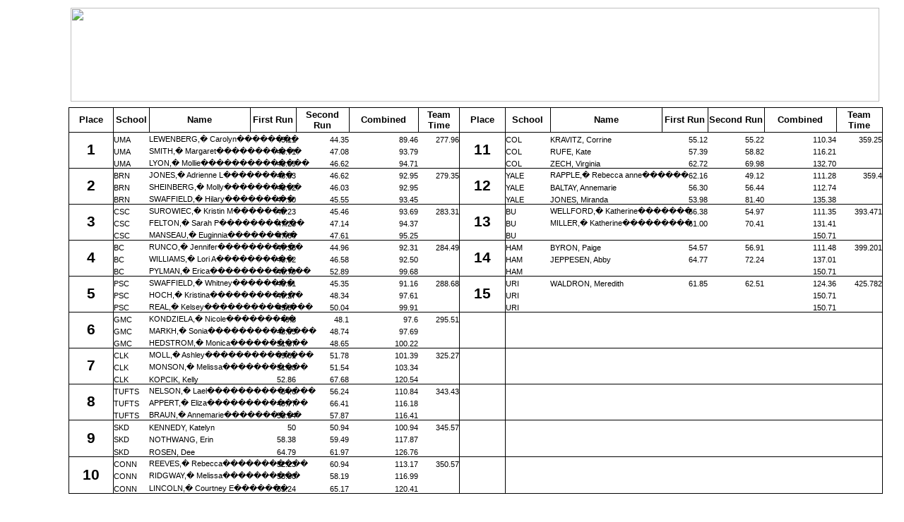

--- FILE ---
content_type: text/html; charset=UTF-8
request_url: https://users.wpi.edu/~skiteam/WPIWebPage/Results-Alpine/2003/RegionalWSLTeam.htm
body_size: 46139
content:
<html xmlns:v="urn:schemas-microsoft-com:vml"
xmlns:o="urn:schemas-microsoft-com:office:office"
xmlns:x="urn:schemas-microsoft-com:office:excel"
xmlns="http://www.w3.org/TR/REC-html40">

<head>
<meta http-equiv=Content-Type content="text/html; charset=windows-1252">
<meta name=ProgId content=Excel.Sheet>
<meta name=Generator content="Microsoft Excel 9">
<link rel=File-List href="./RegionalWSLTeam_files/filelist.xml">
<!--[if !mso]>
<style>
v\:* {behavior:url(#default#VML);}
o\:* {behavior:url(#default#VML);}
x\:* {behavior:url(#default#VML);}
.shape {behavior:url(#default#VML);}
</style>
<![endif]-->
<style id="W SL REGIONALS FINAL_31259_Styles">
<!--table
	{mso-displayed-decimal-separator:"\.";
	mso-displayed-thousand-separator:"\,";}
.font531259
	{color:black;
	font-size:30.0pt;
	font-weight:700;
	font-style:normal;
	text-decoration:none;
	font-family:"Times New Roman";
	mso-generic-font-family:auto;
	mso-font-charset:0;}
.font631259
	{color:black;
	font-size:12.0pt;
	font-weight:700;
	font-style:normal;
	text-decoration:none;
	font-family:"Times New Roman", serif;
	mso-font-charset:0;}
.font731259
	{color:black;
	font-size:12.0pt;
	font-weight:400;
	font-style:normal;
	text-decoration:none;
	font-family:"Times New Roman";
	mso-generic-font-family:auto;
	mso-font-charset:0;}
.xl1531259
	{padding:0px;
	mso-ignore:padding;
	color:windowtext;
	font-size:10.0pt;
	font-weight:400;
	font-style:normal;
	text-decoration:none;
	font-family:Arial;
	mso-generic-font-family:auto;
	mso-font-charset:0;
	mso-number-format:General;
	text-align:general;
	vertical-align:bottom;
	mso-background-source:auto;
	mso-pattern:auto;
	white-space:nowrap;}
.xl2231259
	{padding:0px;
	mso-ignore:padding;
	color:windowtext;
	font-size:10.0pt;
	font-weight:700;
	font-style:normal;
	text-decoration:none;
	font-family:Arial, sans-serif;
	mso-font-charset:0;
	mso-number-format:General;
	text-align:center;
	vertical-align:middle;
	border:1.0pt solid windowtext;
	mso-background-source:auto;
	mso-pattern:auto;
	white-space:normal;}
.xl2331259
	{padding:0px;
	mso-ignore:padding;
	color:windowtext;
	font-size:10.0pt;
	font-weight:700;
	font-style:normal;
	text-decoration:none;
	font-family:Arial, sans-serif;
	mso-font-charset:0;
	mso-number-format:Fixed;
	text-align:center;
	vertical-align:middle;
	border:1.0pt solid windowtext;
	mso-background-source:auto;
	mso-pattern:auto;
	white-space:normal;}
.xl2431259
	{padding:0px;
	mso-ignore:padding;
	color:windowtext;
	font-size:8.0pt;
	font-weight:400;
	font-style:normal;
	text-decoration:none;
	font-family:Arial, sans-serif;
	mso-font-charset:0;
	mso-number-format:General;
	text-align:left;
	vertical-align:bottom;
	mso-background-source:auto;
	mso-pattern:auto;
	white-space:nowrap;}
.xl2531259
	{padding:0px;
	mso-ignore:padding;
	color:windowtext;
	font-size:8.0pt;
	font-weight:400;
	font-style:normal;
	text-decoration:none;
	font-family:Arial, sans-serif;
	mso-font-charset:0;
	mso-number-format:General;
	text-align:left;
	vertical-align:bottom;
	border-top:1.0pt solid windowtext;
	border-right:none;
	border-bottom:none;
	border-left:none;
	mso-background-source:auto;
	mso-pattern:auto;
	white-space:nowrap;}
.xl2631259
	{padding:0px;
	mso-ignore:padding;
	color:windowtext;
	font-size:8.0pt;
	font-weight:400;
	font-style:normal;
	text-decoration:none;
	font-family:Arial, sans-serif;
	mso-font-charset:0;
	mso-number-format:General;
	text-align:left;
	vertical-align:bottom;
	border-top:none;
	border-right:none;
	border-bottom:1.0pt solid windowtext;
	border-left:none;
	mso-background-source:auto;
	mso-pattern:auto;
	white-space:nowrap;}
.xl2731259
	{padding:0px;
	mso-ignore:padding;
	color:windowtext;
	font-size:8.0pt;
	font-weight:400;
	font-style:normal;
	text-decoration:none;
	font-family:Arial, sans-serif;
	mso-font-charset:0;
	mso-number-format:General;
	text-align:general;
	vertical-align:bottom;
	border-top:1.0pt solid windowtext;
	border-right:none;
	border-bottom:none;
	border-left:none;
	mso-background-source:auto;
	mso-pattern:auto;
	white-space:nowrap;}
.xl2831259
	{padding:0px;
	mso-ignore:padding;
	color:windowtext;
	font-size:8.0pt;
	font-weight:400;
	font-style:normal;
	text-decoration:none;
	font-family:Arial, sans-serif;
	mso-font-charset:0;
	mso-number-format:General;
	text-align:general;
	vertical-align:bottom;
	border-top:1.0pt solid windowtext;
	border-right:1.0pt solid windowtext;
	border-bottom:none;
	border-left:none;
	mso-background-source:auto;
	mso-pattern:auto;
	white-space:nowrap;}
.xl2931259
	{padding:0px;
	mso-ignore:padding;
	color:windowtext;
	font-size:8.0pt;
	font-weight:400;
	font-style:normal;
	text-decoration:none;
	font-family:Arial, sans-serif;
	mso-font-charset:0;
	mso-number-format:Fixed;
	text-align:general;
	vertical-align:bottom;
	mso-background-source:auto;
	mso-pattern:auto;
	white-space:nowrap;}
.xl3031259
	{padding:0px;
	mso-ignore:padding;
	color:white;
	font-size:8.0pt;
	font-weight:700;
	font-style:normal;
	text-decoration:none;
	font-family:Arial, sans-serif;
	mso-font-charset:0;
	mso-number-format:Fixed;
	text-align:general;
	vertical-align:top;
	border-top:none;
	border-right:1.0pt solid windowtext;
	border-bottom:none;
	border-left:none;
	mso-background-source:auto;
	mso-pattern:auto;
	white-space:nowrap;}
.xl3131259
	{padding:0px;
	mso-ignore:padding;
	color:windowtext;
	font-size:8.0pt;
	font-weight:400;
	font-style:normal;
	text-decoration:none;
	font-family:Arial, sans-serif;
	mso-font-charset:0;
	mso-number-format:Fixed;
	text-align:general;
	vertical-align:bottom;
	border-top:none;
	border-right:none;
	border-bottom:1.0pt solid windowtext;
	border-left:none;
	mso-background-source:auto;
	mso-pattern:auto;
	white-space:nowrap;}
.xl3231259
	{padding:0px;
	mso-ignore:padding;
	color:white;
	font-size:8.0pt;
	font-weight:700;
	font-style:normal;
	text-decoration:none;
	font-family:Arial, sans-serif;
	mso-font-charset:0;
	mso-number-format:Fixed;
	text-align:general;
	vertical-align:top;
	border-top:none;
	border-right:1.0pt solid windowtext;
	border-bottom:1.0pt solid windowtext;
	border-left:none;
	mso-background-source:auto;
	mso-pattern:auto;
	white-space:nowrap;}
.xl3331259
	{padding:0px;
	mso-ignore:padding;
	color:windowtext;
	font-size:8.0pt;
	font-weight:400;
	font-style:normal;
	text-decoration:none;
	font-family:Arial, sans-serif;
	mso-font-charset:0;
	mso-number-format:General;
	text-align:left;
	vertical-align:bottom;
	border-top:none;
	border-right:none;
	border-bottom:1.0pt solid windowtext;
	border-left:1.0pt solid windowtext;
	mso-background-source:auto;
	mso-pattern:auto;
	white-space:nowrap;}
.xl3431259
	{padding:0px;
	mso-ignore:padding;
	color:windowtext;
	font-size:12.0pt;
	font-weight:700;
	font-style:normal;
	text-decoration:none;
	font-family:Arial, sans-serif;
	mso-font-charset:0;
	mso-number-format:General;
	text-align:center;
	vertical-align:bottom;
	mso-background-source:auto;
	mso-pattern:auto;
	white-space:nowrap;}
.xl3531259
	{padding:0px;
	mso-ignore:padding;
	color:windowtext;
	font-size:12.0pt;
	font-weight:700;
	font-style:normal;
	text-decoration:none;
	font-family:Arial, sans-serif;
	mso-font-charset:0;
	mso-number-format:General;
	text-align:general;
	vertical-align:bottom;
	mso-background-source:auto;
	mso-pattern:auto;
	white-space:nowrap;}
.xl3631259
	{padding:0px;
	mso-ignore:padding;
	color:windowtext;
	font-size:16.0pt;
	font-weight:700;
	font-style:normal;
	text-decoration:none;
	font-family:Arial, sans-serif;
	mso-font-charset:0;
	mso-number-format:General;
	text-align:center;
	vertical-align:middle;
	border-top:1.0pt solid windowtext;
	border-right:1.0pt solid windowtext;
	border-bottom:none;
	border-left:1.0pt solid windowtext;
	mso-background-source:auto;
	mso-pattern:auto;
	white-space:nowrap;}
.xl3731259
	{padding:0px;
	mso-ignore:padding;
	color:windowtext;
	font-size:16.0pt;
	font-weight:700;
	font-style:normal;
	text-decoration:none;
	font-family:Arial, sans-serif;
	mso-font-charset:0;
	mso-number-format:General;
	text-align:center;
	vertical-align:middle;
	border-top:none;
	border-right:1.0pt solid windowtext;
	border-bottom:none;
	border-left:1.0pt solid windowtext;
	mso-background-source:auto;
	mso-pattern:auto;
	white-space:nowrap;}
.xl3831259
	{padding:0px;
	mso-ignore:padding;
	color:windowtext;
	font-size:16.0pt;
	font-weight:700;
	font-style:normal;
	text-decoration:none;
	font-family:Arial, sans-serif;
	mso-font-charset:0;
	mso-number-format:General;
	text-align:center;
	vertical-align:middle;
	border-top:none;
	border-right:1.0pt solid windowtext;
	border-bottom:1.0pt solid windowtext;
	border-left:1.0pt solid windowtext;
	mso-background-source:auto;
	mso-pattern:auto;
	white-space:nowrap;}
-->
</style>
</head>

<body>
<!--[if !excel]>&nbsp;&nbsp;<![endif]-->
<!--The following information was generated by Microsoft Excel's Publish as Web
Page wizard.-->
<!--If the same item is republished from Excel, all information between the DIV
tags will be replaced.-->
<!----------------------------->
<!--START OF OUTPUT FROM EXCEL PUBLISH AS WEB PAGE WIZARD -->
<!----------------------------->

<div id="W SL REGIONALS FINAL_31259" align=center x:publishsource="Excel">

<table x:str border=0 cellpadding=0 cellspacing=0 width=1217 style='border-collapse:
 collapse;table-layout:fixed;width:913pt'>
 <col width=64 style='width:48pt'>
 <col width=63 style='mso-width-source:userset;mso-width-alt:2304;width:47pt'>
 <col width=51 style='mso-width-source:userset;mso-width-alt:1865;width:38pt'>
 <col width=142 style='mso-width-source:userset;mso-width-alt:5193;width:107pt'>
 <col width=64 style='width:48pt'>
 <col width=75 style='mso-width-source:userset;mso-width-alt:2742;width:56pt'>
 <col width=99 style='mso-width-source:userset;mso-width-alt:3620;width:74pt'>
 <col width=59 style='mso-width-source:userset;mso-width-alt:2157;width:44pt'>
 <col width=65 style='mso-width-source:userset;mso-width-alt:2377;width:49pt'>
 <col width=64 style='width:48pt'>
 <col width=158 style='mso-width-source:userset;mso-width-alt:5778;width:119pt'>
 <col width=65 style='mso-width-source:userset;mso-width-alt:2377;width:49pt'>
 <col width=80 style='mso-width-source:userset;mso-width-alt:2925;width:60pt'>
 <col width=103 style='mso-width-source:userset;mso-width-alt:3766;width:77pt'>
 <col width=65 style='mso-width-source:userset;mso-width-alt:2377;width:49pt'>
 <tr height=144 style='mso-height-source:userset;height:108.0pt'>
  <td height=144 class=xl1531259 width=64 style='height:108.0pt;width:48pt'></td>
  <td width=63 style='width:47pt' align=left valign=top><!--[if gte vml 1]><v:shapetype
   id="_x0000_t75" coordsize="21600,21600" o:spt="75" o:preferrelative="t"
   path="m@4@5l@4@11@9@11@9@5xe" filled="f" stroked="f">
   <v:stroke joinstyle="miter"/>
   <v:formulas>
    <v:f eqn="if lineDrawn pixelLineWidth 0"/>
    <v:f eqn="sum @0 1 0"/>
    <v:f eqn="sum 0 0 @1"/>
    <v:f eqn="prod @2 1 2"/>
    <v:f eqn="prod @3 21600 pixelWidth"/>
    <v:f eqn="prod @3 21600 pixelHeight"/>
    <v:f eqn="sum @0 0 1"/>
    <v:f eqn="prod @6 1 2"/>
    <v:f eqn="prod @7 21600 pixelWidth"/>
    <v:f eqn="sum @8 21600 0"/>
    <v:f eqn="prod @7 21600 pixelHeight"/>
    <v:f eqn="sum @10 21600 0"/>
   </v:formulas>
   <v:path o:extrusionok="f" gradientshapeok="t" o:connecttype="rect"/>
   <o:lock v:ext="edit" aspectratio="t"/>
  </v:shapetype><v:shape id="_x0000_s1025" type="#_x0000_t75" style='position:absolute;
   margin-left:2.25pt;margin-top:9pt;width:171pt;height:86.25pt;z-index:1'
   o:allowincell="f" o:userdrawn="t">
   <v:imagedata src="./RegionalWSLTeam_files/W%20SL%20REGIONALS%20FINAL_31259_image001.png"
    o:title="bwsunmtlogsm"/>
  </v:shape><v:shape id="_x0000_s1026" type="#_x0000_t75" style='position:absolute;
   margin-left:692.25pt;margin-top:3pt;width:168.75pt;height:99pt;z-index:2'
   o:allowincell="f" o:userdrawn="t">
   <v:imagedata src="./RegionalWSLTeam_files/W%20SL%20REGIONALS%20FINAL_31259_image002.png"
    o:title="newreclogo" cropbottom="20386f"/>
  </v:shape><v:shapetype id="_x0000_t202" coordsize="21600,21600" o:spt="202"
   path="m0,0l0,21600,21600,21600,21600,0xe">
   <v:stroke joinstyle="miter"/>
   <v:path gradientshapeok="t" o:connecttype="rect"/>
  </v:shapetype><v:shape id="_x0000_s1027" type="#_x0000_t202" style='position:absolute;
   margin-left:2.25pt;margin-top:2.25pt;width:805.5pt;height:96.75pt;z-index:3;
   mso-wrap-style:tight' o:userdrawn="t" filled="f" fillcolor="#0c9" stroked="f">
   <v:textbox>
    <div style='text-align:center'><font class=font531259>Women's SL </font><font
    class=font631259><br>
    Waterville Valley New Hampshire<br>
    Feb 23, 2003</font><font
    class=font731259><br>
    </font></div>
   </v:textbox>
   <x:ClientData ObjectType="Shape">
    <x:SizeWithCells/>
    <x:TextHAlign>Center</x:TextHAlign>
   </x:ClientData>
  </v:shape><![endif]--><![if !vml]><span style='mso-ignore:vglayout;
  position:absolute;z-index:0;margin-left:3px;margin-top:3px;width:1145px;
  height:133px'><img width=1145 height=133
  src="./RegionalWSLTeam_files/W%20SL%20REGIONALS%20FINAL_31259_image003.gif"
  v:shapes="_x0000_s1025 _x0000_s1026 _x0000_s1027"></span><![endif]><span
  style='mso-ignore:vglayout2'>
  <table cellpadding=0 cellspacing=0>
   <tr>
    <td height=144 class=xl3431259 width=63 style='height:108.0pt;width:47pt'><a
    name="RANGE!B1:O32"></a></td>
   </tr>
  </table>
  </span></td>
  <td class=xl3431259 width=51 style='width:38pt'></td>
  <td class=xl3531259 width=142 style='width:107pt'></td>
  <td class=xl3431259 width=64 style='width:48pt'></td>
  <td class=xl3431259 width=75 style='width:56pt'></td>
  <td class=xl3431259 width=99 style='width:74pt'></td>
  <td class=xl3431259 width=59 style='width:44pt'></td>
  <td class=xl3531259 width=65 style='width:49pt'></td>
  <td class=xl3531259 width=64 style='width:48pt'></td>
  <td class=xl3531259 width=158 style='width:119pt'></td>
  <td class=xl3531259 width=65 style='width:49pt'></td>
  <td class=xl3531259 width=80 style='width:60pt'></td>
  <td class=xl3531259 width=103 style='width:77pt'></td>
  <td class=xl1531259 width=65 style='width:49pt'></td>
 </tr>
 <tr height=35 style='height:26.25pt'>
  <td height=35 class=xl1531259 style='height:26.25pt'></td>
  <td class=xl2231259 width=63 style='width:47pt'>Place</td>
  <td class=xl2231259 width=51 style='border-left:none;width:38pt'>School</td>
  <td class=xl2231259 width=142 style='border-left:none;width:107pt'>Name</td>
  <td class=xl2331259 width=64 style='border-left:none;width:48pt'>First Run</td>
  <td class=xl2331259 width=75 style='border-left:none;width:56pt'>Second Run</td>
  <td class=xl2331259 width=99 style='border-left:none;width:74pt'>Combined</td>
  <td class=xl2331259 width=59 style='border-left:none;width:44pt'>Team Time</td>
  <td class=xl2231259 width=65 style='border-left:none;width:49pt'>Place</td>
  <td class=xl2231259 width=64 style='border-left:none;width:48pt'>School</td>
  <td class=xl2231259 width=158 style='border-left:none;width:119pt'>Name</td>
  <td class=xl2331259 width=65 style='border-left:none;width:49pt'>First Run</td>
  <td class=xl2331259 width=80 style='border-left:none;width:60pt'>Second Run</td>
  <td class=xl2331259 width=103 style='border-left:none;width:77pt'>Combined</td>
  <td class=xl2331259 width=65 style='border-left:none;width:49pt'>Team Time</td>
 </tr>
 <tr height=17 style='mso-height-source:userset;height:12.75pt'>
  <td height=17 class=xl1531259 style='height:12.75pt'></td>
  <td rowspan=3 class=xl3631259 style='border-bottom:1.0pt solid black;
  border-top:none' x:num>1</td>
  <td class=xl2531259 style='border-top:none'>UMA</td>
  <td class=xl2531259 style='border-top:none'
  x:str="LEWENBERG,  Carolyn         ">LEWENBERG,<span style="mso-spacerun:
  yes">� </span>Carolyn<span style="mso-spacerun: yes">�������� </span></td>
  <td class=xl2731259 align=right style='border-top:none' x:num>45.11</td>
  <td class=xl2731259 align=right style='border-top:none' x:num>44.35</td>
  <td class=xl2731259 align=right style='border-top:none' x:num>89.46</td>
  <td class=xl2831259 align=right style='border-top:none' x:num>277.96</td>
  <td rowspan=3 class=xl3631259 style='border-bottom:1.0pt solid black;
  border-top:none' x:num>11</td>
  <td class=xl2531259 style='border-top:none'>COL</td>
  <td class=xl2531259 style='border-top:none'>KRAVITZ, Corrine</td>
  <td class=xl2731259 align=right style='border-top:none' x:num>55.12</td>
  <td class=xl2731259 align=right style='border-top:none' x:num>55.22</td>
  <td class=xl2731259 align=right style='border-top:none' x:num>110.34</td>
  <td class=xl2831259 align=right style='border-top:none' x:num>359.25</td>
 </tr>
 <tr height=17 style='mso-height-source:userset;height:12.75pt'>
  <td height=17 class=xl1531259 style='height:12.75pt'></td>
  <td class=xl2431259>UMA</td>
  <td class=xl2431259 x:str="SMITH,  Margaret            ">SMITH,<span
  style="mso-spacerun: yes">� </span>Margaret<span style="mso-spacerun:
  yes">����������� </span></td>
  <td class=xl2931259 align=right x:num>46.71</td>
  <td class=xl2931259 align=right x:num>47.08</td>
  <td class=xl2931259 align=right x:num>93.79</td>
  <td class=xl3031259 align=right x:num>277.96</td>
  <td class=xl2431259>COL</td>
  <td class=xl2431259>RUFE, Kate</td>
  <td class=xl2931259 align=right x:num>57.39</td>
  <td class=xl2931259 align=right x:num>58.82</td>
  <td class=xl2931259 align=right x:num>116.21</td>
  <td class=xl3031259 align=right x:num>359.25</td>
 </tr>
 <tr height=17 style='mso-height-source:userset;height:12.75pt'>
  <td height=17 class=xl1531259 style='height:12.75pt'></td>
  <td class=xl3331259 style='border-left:none'>UMA</td>
  <td class=xl2631259 x:str="LYON,  Mollie               ">LYON,<span
  style="mso-spacerun: yes">� </span>Mollie<span style="mso-spacerun:
  yes">�������������� </span></td>
  <td class=xl3131259 align=right x:num>48.09</td>
  <td class=xl3131259 align=right x:num>46.62</td>
  <td class=xl3131259 align=right x:num>94.71</td>
  <td class=xl3231259 align=right x:num>277.96</td>
  <td class=xl3331259 style='border-left:none'>COL</td>
  <td class=xl2631259>ZECH, Virginia</td>
  <td class=xl3131259 align=right x:num>62.72</td>
  <td class=xl3131259 align=right x:num>69.98</td>
  <td class=xl3131259 align=right x:num>132.70</td>
  <td class=xl3231259 align=right x:num>359.25</td>
 </tr>
 <tr height=17 style='mso-height-source:userset;height:12.75pt'>
  <td height=17 class=xl1531259 style='height:12.75pt'></td>
  <td rowspan=3 class=xl3631259 style='border-bottom:1.0pt solid black;
  border-top:none' x:num>2</td>
  <td class=xl2531259 style='border-top:none'>BRN</td>
  <td class=xl2531259 style='border-top:none'
  x:str="JONES,  Adrienne L          ">JONES,<span style="mso-spacerun: yes">�
  </span>Adrienne L<span style="mso-spacerun: yes">��������� </span></td>
  <td class=xl2731259 align=right style='border-top:none' x:num>46.33</td>
  <td class=xl2731259 align=right style='border-top:none' x:num>46.62</td>
  <td class=xl2731259 align=right style='border-top:none' x:num>92.95</td>
  <td class=xl2831259 align=right style='border-top:none' x:num>279.35</td>
  <td rowspan=3 class=xl3631259 style='border-bottom:1.0pt solid black;
  border-top:none' x:num>12</td>
  <td class=xl2531259 style='border-top:none'>YALE</td>
  <td class=xl2531259 style='border-top:none'
  x:str="RAPPLE,  Rebecca anne       ">RAPPLE,<span style="mso-spacerun: yes">�
  </span>Rebecca anne<span style="mso-spacerun: yes">������ </span></td>
  <td class=xl2731259 align=right style='border-top:none' x:num>62.16</td>
  <td class=xl2731259 align=right style='border-top:none' x:num>49.12</td>
  <td class=xl2731259 align=right style='border-top:none' x:num>111.28</td>
  <td class=xl2831259 align=right style='border-top:none' x:num>359.4</td>
 </tr>
 <tr height=17 style='mso-height-source:userset;height:12.75pt'>
  <td height=17 class=xl1531259 style='height:12.75pt'></td>
  <td class=xl2431259>BRN</td>
  <td class=xl2431259 x:str="SHEINBERG,  Molly           ">SHEINBERG,<span
  style="mso-spacerun: yes">� </span>Molly<span style="mso-spacerun:
  yes">���������� </span></td>
  <td class=xl2931259 align=right x:num>46.92</td>
  <td class=xl2931259 align=right x:num>46.03</td>
  <td class=xl2931259 align=right x:num>92.95</td>
  <td class=xl3031259 align=right x:num>279.35</td>
  <td class=xl2431259>YALE</td>
  <td class=xl2431259>BALTAY, Annemarie</td>
  <td class=xl2931259 align=right x:num>56.30</td>
  <td class=xl2931259 align=right x:num>56.44</td>
  <td class=xl2931259 align=right x:num>112.74</td>
  <td class=xl3031259 align=right x:num>359.40</td>
 </tr>
 <tr height=17 style='mso-height-source:userset;height:12.75pt'>
  <td height=17 class=xl1531259 style='height:12.75pt'></td>
  <td class=xl3331259 style='border-left:none'>BRN</td>
  <td class=xl2631259 x:str="SWAFFIELD,  Hilary          ">SWAFFIELD,<span
  style="mso-spacerun: yes">� </span>Hilary<span style="mso-spacerun:
  yes">��������� </span></td>
  <td class=xl3131259 align=right x:num>47.90</td>
  <td class=xl3131259 align=right x:num>45.55</td>
  <td class=xl3131259 align=right x:num>93.45</td>
  <td class=xl3231259 align=right x:num>279.35</td>
  <td class=xl3331259 style='border-left:none'>YALE</td>
  <td class=xl2631259>JONES, Miranda</td>
  <td class=xl3131259 align=right x:num>53.98</td>
  <td class=xl3131259 align=right x:num>81.40</td>
  <td class=xl3131259 align=right x:num>135.38</td>
  <td class=xl3231259 align=right x:num>359.40</td>
 </tr>
 <tr height=17 style='mso-height-source:userset;height:12.75pt'>
  <td height=17 class=xl1531259 style='height:12.75pt'></td>
  <td rowspan=3 class=xl3631259 style='border-bottom:1.0pt solid black;
  border-top:none' x:num>3</td>
  <td class=xl2531259 style='border-top:none'>CSC</td>
  <td class=xl2531259 style='border-top:none'
  x:str="SUROWIEC,  Kristin M        ">SUROWIEC,<span style="mso-spacerun:
  yes">� </span>Kristin M<span style="mso-spacerun: yes">������� </span></td>
  <td class=xl2731259 align=right style='border-top:none' x:num>48.23</td>
  <td class=xl2731259 align=right style='border-top:none' x:num>45.46</td>
  <td class=xl2731259 align=right style='border-top:none' x:num>93.69</td>
  <td class=xl2831259 align=right style='border-top:none' x:num>283.31</td>
  <td rowspan=3 class=xl3631259 style='border-bottom:1.0pt solid black;
  border-top:none' x:num>13</td>
  <td class=xl2531259 style='border-top:none'>BU</td>
  <td class=xl2531259 style='border-top:none'
  x:str="WELLFORD,  Katherine        ">WELLFORD,<span style="mso-spacerun:
  yes">� </span>Katherine<span style="mso-spacerun: yes">������� </span></td>
  <td class=xl2731259 align=right style='border-top:none' x:num>56.38</td>
  <td class=xl2731259 align=right style='border-top:none' x:num>54.97</td>
  <td class=xl2731259 align=right style='border-top:none' x:num>111.35</td>
  <td class=xl2831259 align=right style='border-top:none' x:num="393.471">393.471</td>
 </tr>
 <tr height=17 style='mso-height-source:userset;height:12.75pt'>
  <td height=17 class=xl1531259 style='height:12.75pt'></td>
  <td class=xl2431259>CSC</td>
  <td class=xl2431259 x:str="FELTON,  Sarah P            ">FELTON,<span
  style="mso-spacerun: yes">� </span>Sarah P<span style="mso-spacerun:
  yes">����������� </span></td>
  <td class=xl2931259 align=right x:num>47.23</td>
  <td class=xl2931259 align=right x:num>47.14</td>
  <td class=xl2931259 align=right x:num>94.37</td>
  <td class=xl3031259 align=right x:num>283.31</td>
  <td class=xl2431259>BU</td>
  <td class=xl2431259 x:str="MILLER,  Katherine          ">MILLER,<span
  style="mso-spacerun: yes">� </span>Katherine<span style="mso-spacerun:
  yes">��������� </span></td>
  <td class=xl2931259 align=right x:num>61.00</td>
  <td class=xl2931259 align=right x:num>70.41</td>
  <td class=xl2931259 align=right x:num>131.41</td>
  <td class=xl3031259 align=right x:num="393.471">393.47</td>
 </tr>
 <tr height=17 style='mso-height-source:userset;height:12.75pt'>
  <td height=17 class=xl1531259 style='height:12.75pt'></td>
  <td class=xl3331259 style='border-left:none'>CSC</td>
  <td class=xl2631259 x:str="MANSEAU,  Euginnia          ">MANSEAU,<span
  style="mso-spacerun: yes">� </span>Euginnia<span style="mso-spacerun:
  yes">��������� </span></td>
  <td class=xl3131259 align=right x:num>47.64</td>
  <td class=xl3131259 align=right x:num>47.61</td>
  <td class=xl3131259 align=right x:num>95.25</td>
  <td class=xl3231259 align=right x:num>283.31</td>
  <td class=xl3331259 style='border-left:none'>BU</td>
  <td class=xl2631259 x:str="">&nbsp;</td>
  <td class=xl3131259 x:str="">&nbsp;</td>
  <td class=xl3131259 x:str="">&nbsp;</td>
  <td class=xl3131259 align=right x:num="150.71100000000001">150.71</td>
  <td class=xl3231259 align=right x:num="393.471">393.47</td>
 </tr>
 <tr height=17 style='mso-height-source:userset;height:12.75pt'>
  <td height=17 class=xl1531259 style='height:12.75pt'></td>
  <td rowspan=3 class=xl3631259 style='border-bottom:1.0pt solid black;
  border-top:none' x:num>4</td>
  <td class=xl2531259 style='border-top:none'>BC</td>
  <td class=xl2531259 style='border-top:none'
  x:str="RUNCO,  Jennifer            ">RUNCO,<span style="mso-spacerun: yes">�
  </span>Jennifer<span style="mso-spacerun: yes">����������� </span></td>
  <td class=xl2731259 align=right style='border-top:none' x:num>47.35</td>
  <td class=xl2731259 align=right style='border-top:none' x:num>44.96</td>
  <td class=xl2731259 align=right style='border-top:none' x:num>92.31</td>
  <td class=xl2831259 align=right style='border-top:none' x:num>284.49</td>
  <td rowspan=3 class=xl3631259 style='border-bottom:1.0pt solid black;
  border-top:none' x:num>14</td>
  <td class=xl2531259 style='border-top:none'>HAM</td>
  <td class=xl2531259 style='border-top:none'>BYRON, Paige</td>
  <td class=xl2731259 align=right style='border-top:none' x:num>54.57</td>
  <td class=xl2731259 align=right style='border-top:none' x:num>56.91</td>
  <td class=xl2731259 align=right style='border-top:none' x:num>111.48</td>
  <td class=xl2831259 align=right style='border-top:none'
  x:num="399.20100000000002">399.201</td>
 </tr>
 <tr height=17 style='mso-height-source:userset;height:12.75pt'>
  <td height=17 class=xl1531259 style='height:12.75pt'></td>
  <td class=xl2431259>BC</td>
  <td class=xl2431259 x:str="WILLIAMS,  Lori A           ">WILLIAMS,<span
  style="mso-spacerun: yes">� </span>Lori A<span style="mso-spacerun:
  yes">���������� </span></td>
  <td class=xl2931259 align=right x:num>45.92</td>
  <td class=xl2931259 align=right x:num>46.58</td>
  <td class=xl2931259 align=right x:num>92.50</td>
  <td class=xl3031259 align=right x:num>284.49</td>
  <td class=xl2431259>HAM</td>
  <td class=xl2431259>JEPPESEN, Abby</td>
  <td class=xl2931259 align=right x:num>64.77</td>
  <td class=xl2931259 align=right x:num>72.24</td>
  <td class=xl2931259 align=right x:num>137.01</td>
  <td class=xl3031259 align=right x:num="399.20100000000002">399.20</td>
 </tr>
 <tr height=17 style='mso-height-source:userset;height:12.75pt'>
  <td height=17 class=xl1531259 style='height:12.75pt'></td>
  <td class=xl3331259 style='border-left:none'>BC</td>
  <td class=xl2631259 x:str="PYLMAN,  Erica              ">PYLMAN,<span
  style="mso-spacerun: yes">� </span>Erica<span style="mso-spacerun:
  yes">������������� </span></td>
  <td class=xl3131259 align=right x:num>46.79</td>
  <td class=xl3131259 align=right x:num>52.89</td>
  <td class=xl3131259 align=right x:num>99.68</td>
  <td class=xl3231259 align=right x:num>284.49</td>
  <td class=xl3331259 style='border-left:none'>HAM</td>
  <td class=xl2631259 x:str="">&nbsp;</td>
  <td class=xl3131259 x:str="">&nbsp;</td>
  <td class=xl3131259 x:str="">&nbsp;</td>
  <td class=xl3131259 align=right x:num="150.71100000000001">150.71</td>
  <td class=xl3231259 align=right x:num="399.20100000000002">399.20</td>
 </tr>
 <tr height=17 style='mso-height-source:userset;height:12.75pt'>
  <td height=17 class=xl1531259 style='height:12.75pt'></td>
  <td rowspan=3 class=xl3631259 style='border-bottom:1.0pt solid black;
  border-top:none' x:num>5</td>
  <td class=xl2531259 style='border-top:none'>PSC</td>
  <td class=xl2531259 style='border-top:none'
  x:str="SWAFFIELD,  Whitney         ">SWAFFIELD,<span style="mso-spacerun:
  yes">� </span>Whitney<span style="mso-spacerun: yes">�������� </span></td>
  <td class=xl2731259 align=right style='border-top:none' x:num>45.81</td>
  <td class=xl2731259 align=right style='border-top:none' x:num>45.35</td>
  <td class=xl2731259 align=right style='border-top:none' x:num>91.16</td>
  <td class=xl2831259 align=right style='border-top:none' x:num>288.68</td>
  <td rowspan=3 class=xl3631259 style='border-bottom:1.0pt solid black;
  border-top:none' x:num>15</td>
  <td class=xl2531259 style='border-top:none'>URI</td>
  <td class=xl2531259 style='border-top:none'>WALDRON, Meredith</td>
  <td class=xl2731259 align=right style='border-top:none' x:num>61.85</td>
  <td class=xl2731259 align=right style='border-top:none' x:num>62.51</td>
  <td class=xl2731259 align=right style='border-top:none' x:num>124.36</td>
  <td class=xl2831259 align=right style='border-top:none'
  x:num="425.78200000000004">425.782</td>
 </tr>
 <tr height=17 style='mso-height-source:userset;height:12.75pt'>
  <td height=17 class=xl1531259 style='height:12.75pt'></td>
  <td class=xl2431259>PSC</td>
  <td class=xl2431259 x:str="HOCH,  Kristina             ">HOCH,<span
  style="mso-spacerun: yes">� </span>Kristina<span style="mso-spacerun:
  yes">������������ </span></td>
  <td class=xl2931259 align=right x:num>49.27</td>
  <td class=xl2931259 align=right x:num>48.34</td>
  <td class=xl2931259 align=right x:num>97.61</td>
  <td class=xl3031259 align=right x:num>288.68</td>
  <td class=xl2431259>URI</td>
  <td class=xl2431259 x:str=""></td>
  <td class=xl2931259 x:str=""></td>
  <td class=xl2931259 x:str=""></td>
  <td class=xl2931259 align=right x:num="150.71100000000001">150.71</td>
  <td class=xl3031259 align=right x:num="425.78200000000004">425.78</td>
 </tr>
 <tr height=17 style='mso-height-source:userset;height:12.75pt'>
  <td height=17 class=xl1531259 style='height:12.75pt'></td>
  <td class=xl3331259 style='border-left:none'>PSC</td>
  <td class=xl2631259 x:str="REAL,  Kelsey               ">REAL,<span
  style="mso-spacerun: yes">� </span>Kelsey<span style="mso-spacerun:
  yes">�������������� </span></td>
  <td class=xl3131259 align=right x:num>49.87</td>
  <td class=xl3131259 align=right x:num>50.04</td>
  <td class=xl3131259 align=right x:num>99.91</td>
  <td class=xl3231259 align=right x:num>288.68</td>
  <td class=xl3331259 style='border-left:none'>URI</td>
  <td class=xl2631259 x:str="">&nbsp;</td>
  <td class=xl3131259 x:str="">&nbsp;</td>
  <td class=xl3131259 x:str="">&nbsp;</td>
  <td class=xl3131259 align=right x:num="150.71100000000001">150.71</td>
  <td class=xl3231259 align=right x:num="425.78200000000004">425.78</td>
 </tr>
 <tr height=17 style='mso-height-source:userset;height:12.75pt'>
  <td height=17 class=xl1531259 style='height:12.75pt'></td>
  <td rowspan=3 class=xl3631259 style='border-bottom:1.0pt solid black;
  border-top:none' x:num>6</td>
  <td class=xl2531259 style='border-top:none'>GMC</td>
  <td class=xl2531259 style='border-top:none'
  x:str="KONDZIELA,  Nicole          ">KONDZIELA,<span style="mso-spacerun:
  yes">� </span>Nicole<span style="mso-spacerun: yes">��������� </span></td>
  <td class=xl2731259 align=right style='border-top:none' x:num>49.5</td>
  <td class=xl2731259 align=right style='border-top:none' x:num>48.1</td>
  <td class=xl2731259 align=right style='border-top:none' x:num>97.6</td>
  <td class=xl2831259 align=right style='border-top:none' x:num>295.51</td>
  <td rowspan=3 class=xl3631259 style='border-bottom:1.0pt solid black;
  border-top:none'>&nbsp;</td>
  <td class=xl2531259 style='border-top:none'>&nbsp;</td>
  <td class=xl2531259 style='border-top:none'>&nbsp;</td>
  <td class=xl2731259 style='border-top:none'>&nbsp;</td>
  <td class=xl2731259 style='border-top:none'>&nbsp;</td>
  <td class=xl2731259 style='border-top:none'>&nbsp;</td>
  <td class=xl2831259 style='border-top:none'>&nbsp;</td>
 </tr>
 <tr height=17 style='mso-height-source:userset;height:12.75pt'>
  <td height=17 class=xl1531259 style='height:12.75pt'></td>
  <td class=xl2431259>GMC</td>
  <td class=xl2431259 x:str="MARKH,  Sonia               ">MARKH,<span
  style="mso-spacerun: yes">� </span>Sonia<span style="mso-spacerun:
  yes">�������������� </span></td>
  <td class=xl2931259 align=right x:num>48.95</td>
  <td class=xl2931259 align=right x:num>48.74</td>
  <td class=xl2931259 align=right x:num>97.69</td>
  <td class=xl3031259 align=right x:num>295.51</td>
  <td class=xl2431259></td>
  <td class=xl2431259></td>
  <td class=xl2931259></td>
  <td class=xl2931259></td>
  <td class=xl2931259></td>
  <td class=xl3031259>&nbsp;</td>
 </tr>
 <tr height=17 style='mso-height-source:userset;height:12.75pt'>
  <td height=17 class=xl1531259 style='height:12.75pt'></td>
  <td class=xl3331259 style='border-left:none'>GMC</td>
  <td class=xl2631259 x:str="HEDSTROM,  Monica           ">HEDSTROM,<span
  style="mso-spacerun: yes">� </span>Monica<span style="mso-spacerun:
  yes">���������� </span></td>
  <td class=xl3131259 align=right x:num>51.57</td>
  <td class=xl3131259 align=right x:num>48.65</td>
  <td class=xl3131259 align=right x:num>100.22</td>
  <td class=xl3231259 align=right x:num>295.51</td>
  <td class=xl3331259 style='border-left:none'>&nbsp;</td>
  <td class=xl2631259>&nbsp;</td>
  <td class=xl3131259>&nbsp;</td>
  <td class=xl3131259>&nbsp;</td>
  <td class=xl3131259>&nbsp;</td>
  <td class=xl3231259>&nbsp;</td>
 </tr>
 <tr height=17 style='mso-height-source:userset;height:12.75pt'>
  <td height=17 class=xl1531259 style='height:12.75pt'></td>
  <td rowspan=3 class=xl3631259 style='border-bottom:1.0pt solid black;
  border-top:none' x:num>7</td>
  <td class=xl2531259 style='border-top:none'>CLK</td>
  <td class=xl2531259 style='border-top:none'
  x:str="MOLL,  Ashley               ">MOLL,<span style="mso-spacerun: yes">�
  </span>Ashley<span style="mso-spacerun: yes">�������������� </span></td>
  <td class=xl2731259 align=right style='border-top:none' x:num>49.61</td>
  <td class=xl2731259 align=right style='border-top:none' x:num>51.78</td>
  <td class=xl2731259 align=right style='border-top:none' x:num>101.39</td>
  <td class=xl2831259 align=right style='border-top:none' x:num>325.27</td>
  <td rowspan=3 class=xl3631259 style='border-bottom:1.0pt solid black;
  border-top:none'>&nbsp;</td>
  <td class=xl2531259 style='border-top:none'>&nbsp;</td>
  <td class=xl2531259 style='border-top:none'>&nbsp;</td>
  <td class=xl2731259 style='border-top:none'>&nbsp;</td>
  <td class=xl2731259 style='border-top:none'>&nbsp;</td>
  <td class=xl2731259 style='border-top:none'>&nbsp;</td>
  <td class=xl2831259 style='border-top:none'>&nbsp;</td>
 </tr>
 <tr height=17 style='mso-height-source:userset;height:12.75pt'>
  <td height=17 class=xl1531259 style='height:12.75pt'></td>
  <td class=xl2431259>CLK</td>
  <td class=xl2431259 x:str="MONSON,  Melissa            ">MONSON,<span
  style="mso-spacerun: yes">� </span>Melissa<span style="mso-spacerun:
  yes">����������� </span></td>
  <td class=xl2931259 align=right x:num>51.80</td>
  <td class=xl2931259 align=right x:num>51.54</td>
  <td class=xl2931259 align=right x:num>103.34</td>
  <td class=xl3031259 align=right x:num>325.27</td>
  <td class=xl2431259></td>
  <td class=xl2431259></td>
  <td class=xl2931259></td>
  <td class=xl2931259></td>
  <td class=xl2931259></td>
  <td class=xl3031259>&nbsp;</td>
 </tr>
 <tr height=17 style='mso-height-source:userset;height:12.75pt'>
  <td height=17 class=xl1531259 style='height:12.75pt'></td>
  <td class=xl3331259 style='border-left:none'>CLK</td>
  <td class=xl2631259>KOPCIK, Kelly</td>
  <td class=xl3131259 align=right x:num>52.86</td>
  <td class=xl3131259 align=right x:num>67.68</td>
  <td class=xl3131259 align=right x:num>120.54</td>
  <td class=xl3231259 align=right x:num>325.27</td>
  <td class=xl3331259 style='border-left:none'>&nbsp;</td>
  <td class=xl2631259>&nbsp;</td>
  <td class=xl3131259>&nbsp;</td>
  <td class=xl3131259>&nbsp;</td>
  <td class=xl3131259>&nbsp;</td>
  <td class=xl3231259>&nbsp;</td>
 </tr>
 <tr height=17 style='mso-height-source:userset;height:12.75pt'>
  <td height=17 class=xl1531259 style='height:12.75pt'></td>
  <td rowspan=3 class=xl3631259 style='border-bottom:1.0pt solid black;
  border-top:none' x:num>8</td>
  <td class=xl2531259 style='border-top:none'>TUFTS</td>
  <td class=xl2531259 style='border-top:none'
  x:str="NELSON,  Lael               ">NELSON,<span style="mso-spacerun: yes">�
  </span>Lael<span style="mso-spacerun: yes">�������������� </span></td>
  <td class=xl2731259 align=right style='border-top:none' x:num>54.6</td>
  <td class=xl2731259 align=right style='border-top:none' x:num>56.24</td>
  <td class=xl2731259 align=right style='border-top:none' x:num>110.84</td>
  <td class=xl2831259 align=right style='border-top:none' x:num>343.43</td>
  <td rowspan=3 class=xl3631259 style='border-bottom:1.0pt solid black;
  border-top:none'>&nbsp;</td>
  <td class=xl2531259 style='border-top:none'>&nbsp;</td>
  <td class=xl2531259 style='border-top:none'>&nbsp;</td>
  <td class=xl2731259 style='border-top:none'>&nbsp;</td>
  <td class=xl2731259 style='border-top:none'>&nbsp;</td>
  <td class=xl2731259 style='border-top:none'>&nbsp;</td>
  <td class=xl2831259 style='border-top:none'>&nbsp;</td>
 </tr>
 <tr height=17 style='mso-height-source:userset;height:12.75pt'>
  <td height=17 class=xl1531259 style='height:12.75pt'></td>
  <td class=xl2431259>TUFTS</td>
  <td class=xl2431259 x:str="APPERT,  Eliza              ">APPERT,<span
  style="mso-spacerun: yes">� </span>Eliza<span style="mso-spacerun:
  yes">������������� </span></td>
  <td class=xl2931259 align=right x:num>49.77</td>
  <td class=xl2931259 align=right x:num>66.41</td>
  <td class=xl2931259 align=right x:num>116.18</td>
  <td class=xl3031259 align=right x:num>343.43</td>
  <td class=xl2431259></td>
  <td class=xl2431259></td>
  <td class=xl2931259></td>
  <td class=xl2931259></td>
  <td class=xl2931259></td>
  <td class=xl3031259>&nbsp;</td>
 </tr>
 <tr height=17 style='mso-height-source:userset;height:12.75pt'>
  <td height=17 class=xl1531259 style='height:12.75pt'></td>
  <td class=xl3331259 style='border-left:none'>TUFTS</td>
  <td class=xl2631259 x:str="BRAUN,  Annemarie           ">BRAUN,<span
  style="mso-spacerun: yes">� </span>Annemarie<span style="mso-spacerun:
  yes">���������� </span></td>
  <td class=xl3131259 align=right x:num>58.54</td>
  <td class=xl3131259 align=right x:num>57.87</td>
  <td class=xl3131259 align=right x:num>116.41</td>
  <td class=xl3231259 align=right x:num>343.43</td>
  <td class=xl3331259 style='border-left:none'>&nbsp;</td>
  <td class=xl2631259>&nbsp;</td>
  <td class=xl3131259>&nbsp;</td>
  <td class=xl3131259>&nbsp;</td>
  <td class=xl3131259>&nbsp;</td>
  <td class=xl3231259>&nbsp;</td>
 </tr>
 <tr height=17 style='mso-height-source:userset;height:12.75pt'>
  <td height=17 class=xl1531259 style='height:12.75pt'></td>
  <td rowspan=3 class=xl3631259 style='border-bottom:1.0pt solid black;
  border-top:none' x:num>9</td>
  <td class=xl2531259 style='border-top:none'>SKD</td>
  <td class=xl2531259 style='border-top:none'>KENNEDY, Katelyn</td>
  <td class=xl2731259 align=right style='border-top:none' x:num>50</td>
  <td class=xl2731259 align=right style='border-top:none' x:num>50.94</td>
  <td class=xl2731259 align=right style='border-top:none' x:num>100.94</td>
  <td class=xl2831259 align=right style='border-top:none' x:num>345.57</td>
  <td rowspan=3 class=xl3631259 style='border-bottom:1.0pt solid black;
  border-top:none'>&nbsp;</td>
  <td class=xl2531259 style='border-top:none'>&nbsp;</td>
  <td class=xl2531259 style='border-top:none'>&nbsp;</td>
  <td class=xl2731259 style='border-top:none'>&nbsp;</td>
  <td class=xl2731259 style='border-top:none'>&nbsp;</td>
  <td class=xl2731259 style='border-top:none'>&nbsp;</td>
  <td class=xl2831259 style='border-top:none'>&nbsp;</td>
 </tr>
 <tr height=17 style='mso-height-source:userset;height:12.75pt'>
  <td height=17 class=xl1531259 style='height:12.75pt'></td>
  <td class=xl2431259>SKD</td>
  <td class=xl2431259>NOTHWANG, Erin</td>
  <td class=xl2931259 align=right x:num>58.38</td>
  <td class=xl2931259 align=right x:num>59.49</td>
  <td class=xl2931259 align=right x:num>117.87</td>
  <td class=xl3031259 align=right x:num>345.57</td>
  <td class=xl2431259></td>
  <td class=xl2431259></td>
  <td class=xl2931259></td>
  <td class=xl2931259></td>
  <td class=xl2931259></td>
  <td class=xl3031259>&nbsp;</td>
 </tr>
 <tr height=18 style='mso-height-source:userset;height:13.5pt'>
  <td height=18 class=xl1531259 style='height:13.5pt'></td>
  <td class=xl3331259 style='border-left:none'>SKD</td>
  <td class=xl2631259>ROSEN, Dee</td>
  <td class=xl3131259 align=right x:num>64.79</td>
  <td class=xl3131259 align=right x:num>61.97</td>
  <td class=xl3131259 align=right x:num>126.76</td>
  <td class=xl3231259 align=right x:num>345.57</td>
  <td class=xl3331259 style='border-left:none'>&nbsp;</td>
  <td class=xl2631259>&nbsp;</td>
  <td class=xl3131259>&nbsp;</td>
  <td class=xl3131259>&nbsp;</td>
  <td class=xl3131259>&nbsp;</td>
  <td class=xl3231259>&nbsp;</td>
 </tr>
 <tr height=17 style='mso-height-source:userset;height:12.75pt'>
  <td height=17 class=xl1531259 style='height:12.75pt'></td>
  <td rowspan=3 class=xl3631259 style='border-bottom:1.0pt solid black;
  border-top:none' x:num>10</td>
  <td class=xl2531259 style='border-top:none'>CONN</td>
  <td class=xl2531259 style='border-top:none'
  x:str="REEVES,  Rebecca            ">REEVES,<span style="mso-spacerun: yes">�
  </span>Rebecca<span style="mso-spacerun: yes">����������� </span></td>
  <td class=xl2731259 align=right style='border-top:none' x:num>52.23</td>
  <td class=xl2731259 align=right style='border-top:none' x:num>60.94</td>
  <td class=xl2731259 align=right style='border-top:none' x:num>113.17</td>
  <td class=xl2831259 align=right style='border-top:none' x:num>350.57</td>
  <td rowspan=3 class=xl3631259 style='border-bottom:1.0pt solid black;
  border-top:none'>&nbsp;</td>
  <td class=xl2531259 style='border-top:none'>&nbsp;</td>
  <td class=xl2531259 style='border-top:none'>&nbsp;</td>
  <td class=xl2731259 style='border-top:none'>&nbsp;</td>
  <td class=xl2731259 style='border-top:none'>&nbsp;</td>
  <td class=xl2731259 style='border-top:none'>&nbsp;</td>
  <td class=xl2831259 style='border-top:none'>&nbsp;</td>
 </tr>
 <tr height=17 style='mso-height-source:userset;height:12.75pt'>
  <td height=17 class=xl1531259 style='height:12.75pt'></td>
  <td class=xl2431259>CONN</td>
  <td class=xl2431259 x:str="RIDGWAY,  Melissa           ">RIDGWAY,<span
  style="mso-spacerun: yes">� </span>Melissa<span style="mso-spacerun:
  yes">���������� </span></td>
  <td class=xl2931259 align=right x:num>58.80</td>
  <td class=xl2931259 align=right x:num>58.19</td>
  <td class=xl2931259 align=right x:num>116.99</td>
  <td class=xl3031259 align=right x:num>350.57</td>
  <td class=xl2431259></td>
  <td class=xl2431259></td>
  <td class=xl2931259></td>
  <td class=xl2931259></td>
  <td class=xl2931259></td>
  <td class=xl3031259>&nbsp;</td>
 </tr>
 <tr height=18 style='mso-height-source:userset;height:13.5pt'>
  <td height=18 class=xl1531259 style='height:13.5pt'></td>
  <td class=xl3331259 style='border-left:none'>CONN</td>
  <td class=xl2631259 x:str="LINCOLN,  Courtney E        ">LINCOLN,<span
  style="mso-spacerun: yes">� </span>Courtney E<span style="mso-spacerun:
  yes">������� </span></td>
  <td class=xl3131259 align=right x:num>55.24</td>
  <td class=xl3131259 align=right x:num>65.17</td>
  <td class=xl3131259 align=right x:num>120.41</td>
  <td class=xl3231259 align=right x:num>350.57</td>
  <td class=xl3331259 style='border-left:none'>&nbsp;</td>
  <td class=xl2631259>&nbsp;</td>
  <td class=xl3131259>&nbsp;</td>
  <td class=xl3131259>&nbsp;</td>
  <td class=xl3131259>&nbsp;</td>
  <td class=xl3231259>&nbsp;</td>
 </tr>
 <tr height=17 style='height:12.75pt'>
  <td height=17 class=xl1531259 style='height:12.75pt'></td>
  <td class=xl1531259></td>
  <td class=xl1531259></td>
  <td class=xl1531259></td>
  <td class=xl1531259></td>
  <td class=xl1531259></td>
  <td class=xl1531259></td>
  <td class=xl1531259></td>
  <td class=xl1531259></td>
  <td class=xl1531259></td>
  <td class=xl1531259></td>
  <td class=xl1531259></td>
  <td class=xl1531259></td>
  <td class=xl1531259></td>
  <td class=xl1531259></td>
 </tr>
 <tr height=17 style='height:12.75pt'>
  <td height=17 class=xl1531259 style='height:12.75pt'></td>
  <td class=xl1531259></td>
  <td class=xl1531259></td>
  <td class=xl1531259></td>
  <td class=xl1531259></td>
  <td class=xl1531259></td>
  <td class=xl1531259></td>
  <td class=xl1531259></td>
  <td class=xl1531259></td>
  <td class=xl1531259></td>
  <td class=xl1531259></td>
  <td class=xl1531259></td>
  <td class=xl1531259></td>
  <td class=xl1531259></td>
  <td class=xl1531259></td>
 </tr>
 <![if supportMisalignedColumns]>
 <tr height=0 style='display:none'>
  <td width=64 style='width:48pt'></td>
  <td width=63 style='width:47pt'></td>
  <td width=51 style='width:38pt'></td>
  <td width=142 style='width:107pt'></td>
  <td width=64 style='width:48pt'></td>
  <td width=75 style='width:56pt'></td>
  <td width=99 style='width:74pt'></td>
  <td width=59 style='width:44pt'></td>
  <td width=65 style='width:49pt'></td>
  <td width=64 style='width:48pt'></td>
  <td width=158 style='width:119pt'></td>
  <td width=65 style='width:49pt'></td>
  <td width=80 style='width:60pt'></td>
  <td width=103 style='width:77pt'></td>
  <td width=65 style='width:49pt'></td>
 </tr>
 <![endif]>
</table>

</div>


<!----------------------------->
<!--END OF OUTPUT FROM EXCEL PUBLISH AS WEB PAGE WIZARD-->
<!----------------------------->
</body>

</html>
